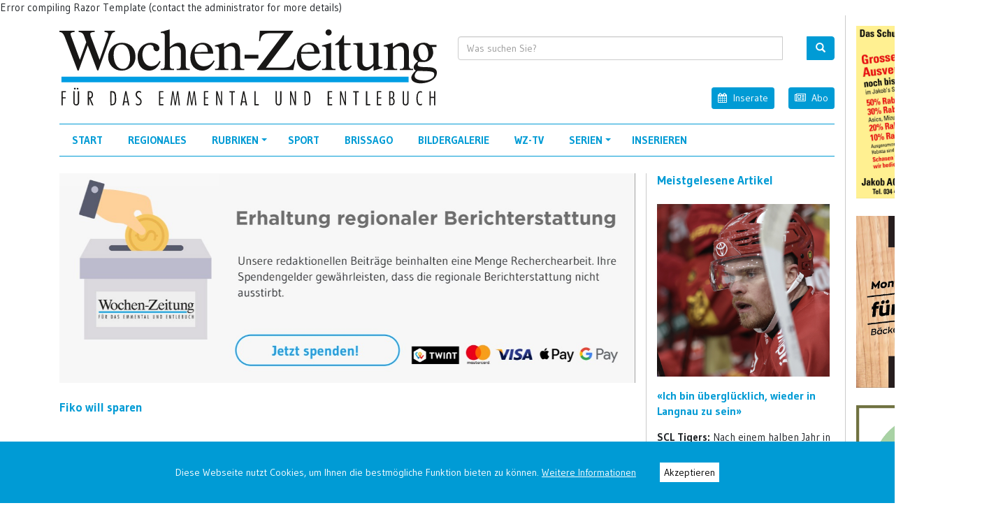

--- FILE ---
content_type: text/html; charset=utf-8
request_url: https://www.wochen-zeitung.ch/d/id/62841/t/Fiko-will-sparen
body_size: 13867
content:
<!DOCTYPE html>
<html  lang="de-CH">
<head id="Head"><meta content="text/html; charset=UTF-8" http-equiv="Content-Type" />
<link rel="apple-touch-icon" sizes="57x57" href="/portals/2/Favicons/apple-icon-57x57.png">
<link rel="apple-touch-icon" sizes="60x60" href="/portals/2/Favicons/apple-icon-60x60.png">
<link rel="apple-touch-icon" sizes="72x72" href="/portals/2/Favicons/apple-icon-72x72.png">
<link rel="apple-touch-icon" sizes="76x76" href="/portals/2/Favicons/apple-icon-76x76.png">
<link rel="apple-touch-icon" sizes="114x114" href="/portals/2/Favicons/apple-icon-114x114.png">
<link rel="apple-touch-icon" sizes="120x120" href="/portals/2/Favicons/apple-icon-120x120.png">
<link rel="apple-touch-icon" sizes="144x144" href="/portals/2/Favicons/apple-icon-144x144.png">
<link rel="apple-touch-icon" sizes="152x152" href="/portals/2/Favicons/apple-icon-152x152.png">
<link rel="apple-touch-icon" sizes="180x180" href="/portals/2/Favicons/apple-icon-180x180.png">
<link rel="icon" type="image/png" sizes="192x192"  href="/portals/2/Favicons/android-icon-192x192.png">
<link rel="icon" type="image/png" sizes="32x32" href="/portals/2/Favicons/Favicon-32x32.png">
<link rel="icon" type="image/png" sizes="96x96" href="/portals/2/Favicons/Favicon-96x96.png">
<link rel="icon" type="image/png" sizes="16x16" href="/portals/2/Favicons/Favicon-16x16.png">
<meta name="msapplication-TileColor" content="#ffffff">
<meta name="msapplication-TileImage" content="/portals/2/Favicons/ms-icon-144x144.png">
<meta name="theme-color" content="#ffffff"><meta http-equiv="X-UA-Compatible" content="IE=edge" /><title>
	Fiko will sparen 
</title><meta id="MetaDescription" name="DESCRIPTION" content="Die Wochen-Zeitung für das Emmental und Entlebuch berichtet in ihrer Onlineausgabe jede Woche aktuell über Politik, Wirtschaft, Kultur und Sport" /><meta id="MetaKeywords" name="KEYWORDS" content="Emmental, Entlebuch, Region, Zeitung, Bilder, Gemeinden, Politik, Wirtschaft, Kultur, Sport, Leserforum, Brissago, Kolumne, pda, Kanton, Bern, Luzern, Herrmann, Langnau, News, Aktuell, Gratisanzeiger" /><meta id="MetaRobots" name="ROBOTS" content="INDEX, FOLLOW" /><link href="/Resources/Shared/stylesheets/dnndefault/7.0.0/default.css?cdv=407" type="text/css" rel="stylesheet"/><link href="/DesktopModules/DnnSharp/SearchBoost/module.css?cdv=407" type="text/css" rel="stylesheet"/><link href="/Portals/2/Skins/WZ/skin.css?cdv=407" type="text/css" rel="stylesheet"/><link href="/Portals/2/portal.css?cdv=407" type="text/css" rel="stylesheet"/><link href="/Portals/2/Skins/WZ/assets/css/bootstrap.css?cdv=407" type="text/css" rel="stylesheet"/><link href="/Portals/2/Skins/WZ/assets/css/smartmenus.css?cdv=407" type="text/css" rel="stylesheet"/><link href="https://cdnjs.cloudflare.com/ajax/libs/animate.css/3.5.2/animate.min.css?cdv=407" type="text/css" rel="stylesheet"/><link href="/Portals/2/Skins/WZ/assets/css/dnncontra.css?cdv=407" type="text/css" rel="stylesheet"/><link href="/Portals/2/Skins/WZ/custom/custom.css?cdv=407" type="text/css" rel="stylesheet"/><link href="/Portals/2/Skins/WZ/custom/magnific-popup.css?cdv=407" type="text/css" rel="stylesheet"/><link href="/Portals/2/Skins/WZ/custom/swipebox.min.css?cdv=407" type="text/css" rel="stylesheet"/><link href="/Portals/2/Skins/WZ/assets/css/_base.css?cdv=407" type="text/css" rel="stylesheet"/><link href="/DesktopModules/DnnSharp/SearchBoost/templates/input/wz/styles.css?cdv=407" type="text/css" rel="stylesheet"/><link href="/DesktopModules/DnnSharp/Common/static/bootstrap337/css/bootstrap.min.css?cdv=407" type="text/css" rel="stylesheet"/><script type="text/javascript">var g_dnnsfState = {"commonUrl":"/DesktopModules/DnnSharp/Common","protocol":"https","locale":"de-CH","alias":"www.wochen-zeitung.ch","tabId":261,"commonVersion":"5.11.9","virtualDirectory":"","rootAlias":"www.wochen-zeitung.ch","dnnPageQuery":"?id=62841\u0026t=Fiko-will-sparen\u0026language=de-CH"};</script><script src="/Resources/libraries/jQuery/03_05_01/jquery.js?cdv=407" type="text/javascript"></script><script src="/Resources/libraries/jQuery-Migrate/03_02_00/jquery-migrate.js?cdv=407" type="text/javascript"></script><script src="/Resources/libraries/jQuery-UI/01_12_01/jquery-ui.js?cdv=407" type="text/javascript"></script><link rel='SHORTCUT ICON' href='/Portals/2/favicon.ico?ver=uOdkge5awTD03O_LSouclw%3d%3d' type='image/x-icon' /><meta property="og:title" content="Fiko will sparen " /><meta property="og:image" content="https://www.wochen-zeitung.ch/Portals/2/Skins/WZ/custom/logo-sm.png" /><meta property="og:url" content="https://www.wochen-zeitung.ch/d/id/62841/t/Fiko-will-sparen" /><meta name="twitter:card" content="summary_large_image" /><meta property="og:site_name" content="Wochen-Zeitung für das Emmental und Entlebuch" /><meta name="twitter:image:alt" /><meta property="og:type" content="article" />     
        
			    <script type="text/javascript">
			      var _gaq = _gaq || [];
			      _gaq.push(['_setAccount', 'G-0SEZGB5P2P']);
			      _gaq.push(['_gat._anonymizeIp']);			      
			      _gaq.push(['_trackPageview']);
			 
			      (function() {
				    var ga = document.createElement('script'); ga.type = 'text/javascript'; ga.async = true;
				    ga.src = ('https:' == document.location.protocol ? 'https://ssl' : 'http://www') + '.google-analytics.com/ga.js';
				    var s = document.getElementsByTagName('script')[0]; s.parentNode.insertBefore(ga, s);
			      })();
			    </script>
        
		  <meta name="viewport" content="width=device-width, initial-scale=1.0, maximum-scale=1.0, minimum-scale=1.0, user-scalable=no" /><script src="/DesktopModules/DnnSharp/InfoBox/static/infobox.js?cdv=407" type="text/javascript"></script></head>
<body id="Body">
    <!--MONITORING="547889541235586551245524"-->
    <form method="post" action="/d/id/62841/t/Fiko-will-sparen" id="Form" enctype="multipart/form-data">
<div class="aspNetHidden">
<input type="hidden" name="__EVENTTARGET" id="__EVENTTARGET" value="" />
<input type="hidden" name="__EVENTARGUMENT" id="__EVENTARGUMENT" value="" />
<input type="hidden" name="__VIEWSTATE" id="__VIEWSTATE" value="PeUfaoizcOVprjkHqf6yQvg19unvrKXiMup7Lq6ZJ5YdItn70IMPjE4NteeT9FGXWCjMcmCzFIQD2TlkRup9QGEb/KrFXbExPeYf/w==" />
</div>

<script type="text/javascript">
//<![CDATA[
var theForm = document.forms['Form'];
if (!theForm) {
    theForm = document.Form;
}
function __doPostBack(eventTarget, eventArgument) {
    if (!theForm.onsubmit || (theForm.onsubmit() != false)) {
        theForm.__EVENTTARGET.value = eventTarget;
        theForm.__EVENTARGUMENT.value = eventArgument;
        theForm.submit();
    }
}
//]]>
</script>


<script src="/WebResource.axd?d=pynGkmcFUV16oN3-wwIGUZOlOiR5ynJI0Jf6vdFt43aQouI0JnzUiRZbgiA1&amp;t=638901613900000000" type="text/javascript"></script>


<script type="text/javascript">
//<![CDATA[
$(function() { 
                         dnnsf.api.searchboost.initInputBox({"ClientId":"dnn_ctr1034_SearchInput_pnlInput","BehaviorId":3,"SuggestionsApi":"//www.wochen-zeitung.ch/DesktopModules/DnnSharp/SearchBoost/API/Autocomplete/FromPopularSearchTerms","UseAutocompleteWithSearchResults":false,"UseAutocompleteWithCategories":false,"PreventNormalSearchForAutocompleteWithSearchResults":false,"SuggestionCount":8,"FwdToSearchResultsPageApi":"//www.wochen-zeitung.ch/DesktopModules/DnnSharp/SearchBoost/API/Search/FwdToSearchResultsPage?language=de-CH","IsLiveSearch":false,"RenderResultsApi":"//www.wochen-zeitung.ch/DesktopModules/DnnSharp/SearchBoost/API/Search/RenderResults"});
                    });infoBox.init({ appUrl: '/DesktopModules/DnnSharp/InfoBox', commonUrl: '/DesktopModules/DnnSharp/Common', tabId: 261, queryString: 'TabId=261&id=62841&t=Fiko-will-sparen&language=de-CH' });var __cultureInfo = {"name":"de-CH","numberFormat":{"CurrencyDecimalDigits":2,"CurrencyDecimalSeparator":".","IsReadOnly":false,"CurrencyGroupSizes":[3],"NumberGroupSizes":[3],"PercentGroupSizes":[3],"CurrencyGroupSeparator":"\u0027","CurrencySymbol":"CHF","NaNSymbol":"NaN","CurrencyNegativePattern":2,"NumberNegativePattern":1,"PercentPositivePattern":1,"PercentNegativePattern":1,"NegativeInfinitySymbol":"-∞","NegativeSign":"-","NumberDecimalDigits":2,"NumberDecimalSeparator":".","NumberGroupSeparator":"\u0027","CurrencyPositivePattern":2,"PositiveInfinitySymbol":"∞","PositiveSign":"+","PercentDecimalDigits":2,"PercentDecimalSeparator":".","PercentGroupSeparator":"\u0027","PercentSymbol":"%","PerMilleSymbol":"‰","NativeDigits":["0","1","2","3","4","5","6","7","8","9"],"DigitSubstitution":1},"dateTimeFormat":{"AMDesignator":"vorm.","Calendar":{"MinSupportedDateTime":"\/Date(-62135596800000)\/","MaxSupportedDateTime":"\/Date(253402297199999)\/","AlgorithmType":1,"CalendarType":1,"Eras":[1],"TwoDigitYearMax":2029,"IsReadOnly":false},"DateSeparator":".","FirstDayOfWeek":1,"CalendarWeekRule":2,"FullDateTimePattern":"dddd, d. MMMM yyyy HH:mm:ss","LongDatePattern":"dddd, d. MMMM yyyy","LongTimePattern":"HH:mm:ss","MonthDayPattern":"d. MMMM","PMDesignator":"nachm.","RFC1123Pattern":"ddd, dd MMM yyyy HH\u0027:\u0027mm\u0027:\u0027ss \u0027GMT\u0027","ShortDatePattern":"dd.MM.yyyy","ShortTimePattern":"HH:mm","SortableDateTimePattern":"yyyy\u0027-\u0027MM\u0027-\u0027dd\u0027T\u0027HH\u0027:\u0027mm\u0027:\u0027ss","TimeSeparator":":","UniversalSortableDateTimePattern":"yyyy\u0027-\u0027MM\u0027-\u0027dd HH\u0027:\u0027mm\u0027:\u0027ss\u0027Z\u0027","YearMonthPattern":"MMMM yyyy","AbbreviatedDayNames":["So.","Mo.","Di.","Mi.","Do.","Fr.","Sa."],"ShortestDayNames":["So.","Mo.","Di.","Mi.","Do.","Fr.","Sa."],"DayNames":["Sonntag","Montag","Dienstag","Mittwoch","Donnerstag","Freitag","Samstag"],"AbbreviatedMonthNames":["Jan","Feb","Mär","Apr","Mai","Jun","Jul","Aug","Sep","Okt","Nov","Dez",""],"MonthNames":["Januar","Februar","März","April","Mai","Juni","Juli","August","September","Oktober","November","Dezember",""],"IsReadOnly":false,"NativeCalendarName":"Gregorianischer Kalender","AbbreviatedMonthGenitiveNames":["Jan.","Feb.","März","Apr.","Mai","Juni","Juli","Aug.","Sep.","Okt.","Nov.","Dez.",""],"MonthGenitiveNames":["Januar","Februar","März","April","Mai","Juni","Juli","August","September","Oktober","November","Dezember",""]},"eras":[1,"n. Chr.",null,0]};//]]>
</script>

<script src="/ScriptResource.axd?d=adh3E5cO-sui5hiWTUsTpNi8RIbyPTd6nT963l4o753awot_Nsh1wMRTIObTPrh5xUZzhdZjS7XHR_BAH6Djl8SEyTwA8Ego7rlAULBe-fcN2E89XVDXmacqMHn03X99P1Wm_A2&amp;t=5c0e0825" type="text/javascript"></script>
<script src="/ScriptResource.axd?d=dF93vne5OdimSgV9UZk9h5xEFyByBh25wm7e0U_hzDJSqsQ0AnR_YnE1Fy0ZHMbR7kA_FWDXqZDwGFl_HTsuOMQ7jOKaSP9jG4ZDRETyUbtqKbyrv5pZ1mCCfUQOiByMIvNcnX6NnAdP6znm0&amp;t=5c0e0825" type="text/javascript"></script>
<div class="aspNetHidden">

	<input type="hidden" name="__VIEWSTATEGENERATOR" id="__VIEWSTATEGENERATOR" value="CA0B0334" />
	<input type="hidden" name="__VIEWSTATEENCRYPTED" id="__VIEWSTATEENCRYPTED" value="" />
	<input type="hidden" name="__EVENTVALIDATION" id="__EVENTVALIDATION" value="+uCV/E/Ee0Hg92DjMnRdTCVbowt2NEdlaQNKpbvEd66OlxcbBUvNXX06DCH6oI2HgQvYoWn5gvo6CVjTcjOTTomGJG8yUVAvYvk1V8rjSlBr3dsS" />
</div><script src="/js/dnn.modalpopup.js?cdv=407" type="text/javascript"></script><script src="/Resources/Shared/Scripts/jquery/jquery.hoverIntent.min.js?cdv=407" type="text/javascript"></script><script src="/Portals/2/Skins/WZ/assets/js/CookieBubble.js?cdv=407" type="text/javascript"></script><script src="/js/dnncore.js?cdv=407" type="text/javascript"></script><script src="/DesktopModules/DnnSharp/SearchBoost/templates/input/wz/script.js?cdv=407" type="text/javascript"></script><script src="/DesktopModules/DnnSharp/Common/static/dnnsf/dnnsf.js?cdv=407" type="text/javascript"></script><script src="/DesktopModules/DnnSharp/Common/static/bootstrap341/js/bootstrap.min.js?cdv=407" type="text/javascript"></script><script src="/DesktopModules/DnnSharp/Common/static/js/typeahead.min.js?cdv=407" type="text/javascript"></script>
<script type="text/javascript">
//<![CDATA[
Sys.WebForms.PageRequestManager._initialize('ScriptManager', 'Form', [], [], [], 90, '');
//]]>
</script>

        
        
        
<link href="https://fonts.googleapis.com/css?family=Gudea:400,700" rel="stylesheet"> 
<link rel="stylesheet" href="https://maxcdn.bootstrapcdn.com/font-awesome/4.4.0/css/font-awesome.min.css" />


<!--CDF(Css|/Portals/2/Skins/WZ/assets/css/bootstrap.css?cdv=407|DnnPageHeaderProvider|100)-->
<!--CDF(Css|/Portals/2/Skins/WZ/assets/css/smartmenus.css?cdv=407|DnnPageHeaderProvider|100)-->
<!--CDF(Css|https://cdnjs.cloudflare.com/ajax/libs/animate.css/3.5.2/animate.min.css?cdv=407|DnnPageHeaderProvider|100)-->
<!--CDF(Css|/Portals/2/Skins/WZ/assets/css/dnncontra.css?cdv=407|DnnPageHeaderProvider|100)-->
<!--CDF(Css|/Portals/2/Skins/WZ/custom/custom.css?cdv=407|DnnPageHeaderProvider|100)-->
<!--CDF(Css|/Portals/2/Skins/WZ/custom/magnific-popup.css?cdv=407|DnnPageHeaderProvider|100)-->
<!--CDF(Css|/Portals/2/Skins/WZ/custom/swipebox.min.css?cdv=407|DnnPageHeaderProvider|100)-->

<style>
a.DPSchema:link, a.DPSchema:visited {font-size: 0.875rem; color: #FFFFFF; text-decoration: underline;}a.DPSchema:hover {font-size: 0.875rem; color: #FFFFFF; text-decoration: none;}a.DPSchema:active {font-size: 0.875rem; color: #FFFFFF; text-decoration: none;}</style>
<div class="cookieBubble" style="width: 100%; text-align: center; position: fixed; bottom: 0px; z-index: 1500; display: none;">
        <div class="cb-wrapper" style="background: #009BD5; padding: 30px 0; color: #FFFFFF; font-size: 0.875rem;">
            <div class="cb-row">
                <div class="cb-message">
                    <span>Diese Webseite nutzt Cookies, um Ihnen die bestmögliche Funktion bieten zu können. <a class="DPSchema" href="https://www.wochen-zeitung.ch/Datenschutz">Weitere Informationen</a> </span> 
                    <span style="display: inline; margin-left: 30px;"><button class="gotit-btn" style="font-size: 0.875rem; font-family: inherit; background: #FFFFFF; color: black; padding: 3px 6px; border: 0;" onclick="javascript:void(0)">Akzeptieren</button></span>
                </div>
            </div>
        </div></div>
<!--CDF(Javascript|/Portals/2/Skins/WZ/assets/js/CookieBubble.js?cdv=407|DnnBodyProvider|100)-->
<script>		
	$(document).ready(function(){	
		$('.cookieBubble').cookieBubble();
	});	
</script>
<script data-ad-client="ca-pub-2562621655639189" async src="https://pagead2.googlesyndication.com/pagead/js/adsbygoogle.js"></script>
<!--CDF(Css|/Portals/2/Skins/WZ/assets/css/_base.css?cdv=407|DnnPageHeaderProvider|100)-->

Error compiling Razor Template (contact the administrator for more details)







<header class="header">
	<div id="sponsors" class="d-none d-xl-block d-print-none">
		<div id="dnn_SponsorPane"><div class="DnnModule DnnModule-DNN_HTML DnnModule-823"><a name="823"></a><div id="dnn_ctr823_ContentPane" class="contentpane mb-4"><!-- Start_Module_823 --><div id="dnn_ctr823_ModuleContent" class="DNNModuleContent ModDNNHTMLC">
	<div id="dnn_ctr823_HtmlModule_lblContent" class="Normal">
		<p><a title="Jakob Markt" target="_blank" href="https://www.jakob-markt.ch/jakob-schuehparadies.html"><div class="text-center" style="position: relative; z-index: 1;" class="ImageBox"><img src="/portals/2/images/advertising/20260114133531716.jpg" /></div></a> <div style="padding-bottom: 25px;"></div><a title="Markthallte Bärau" target="_blank" href="https://www.markthalle-baerau.ch/de/"><div class="text-center" style="position: relative; z-index: 1;" class="ImageBox"><img src="/portals/2/images/advertising/2026011910341346.jpg" /></div></a> <div style="padding-bottom: 25px;"></div><a title="Emmentalshop.ch" target="_blank" href="https://herme.li/K577o"><div class="text-center" style="position: relative; z-index: 1;" class="ImageBox"><img src="/portals/2/images/advertising/202601218024626.jpg" /></div></a> <div style="padding-bottom: 25px;"></div><div class="BgAdv"><script async src="https://pagead2.googlesyndication.com/pagead/js/adsbygoogle.js"></script> <!-- Google tag (gtag.js) --> <script async src="https://www.googletagmanager.com/gtag/js?id=G-0SEZGB5P2P"></script> <script>   window.dataLayer = window.dataLayer || []; function gtag() { dataLayer.push(arguments); } gtag('js', new Date()); gtag('config', 'G-0SEZGB5P2P'); </script><ins class="adsbygoogle"
 style="display:block"
data-ad-format="auto"
data-ad-layout-key="auto"
 data-ad-client="ca-pub-2562621655639189"
 data-ad-slot="8806064001"
</ins><script>(adsbygoogle = window.adsbygoogle || []).push({});</script></div> <div style="padding-bottom: 25px;"></div><div class="BgAdv"><script async src="https://pagead2.googlesyndication.com/pagead/js/adsbygoogle.js"></script> <!-- Google tag (gtag.js) --> <script async src="https://www.googletagmanager.com/gtag/js?id=G-0SEZGB5P2P"></script> <script>   window.dataLayer = window.dataLayer || []; function gtag() { dataLayer.push(arguments); } gtag('js', new Date()); gtag('config', 'G-0SEZGB5P2P'); </script><ins class="adsbygoogle"
 style="display:block"
data-ad-format="auto"
data-ad-layout-key="auto"
 data-ad-client="ca-pub-2562621655639189"
 data-ad-slot="8806064001"
</ins><script>(adsbygoogle = window.adsbygoogle || []).push({});</script></div> <div style="padding-bottom: 25px;"></div><div class="BgAdv"><script async src="https://pagead2.googlesyndication.com/pagead/js/adsbygoogle.js"></script> <!-- Google tag (gtag.js) --> <script async src="https://www.googletagmanager.com/gtag/js?id=G-0SEZGB5P2P"></script> <script>   window.dataLayer = window.dataLayer || []; function gtag() { dataLayer.push(arguments); } gtag('js', new Date()); gtag('config', 'G-0SEZGB5P2P'); </script><ins class="adsbygoogle"
 style="display:block"
data-ad-format="auto"
data-ad-layout-key="auto"
 data-ad-client="ca-pub-2562621655639189"
 data-ad-slot="4937017477"
</ins><script>(adsbygoogle = window.adsbygoogle || []).push({});</script></div> <div style="padding-bottom: 25px;"></div> <div style="padding-bottom: 25px;"></div> <div style="padding-bottom: 25px;"></div></p>

	</div>






</div><!-- End_Module_823 --></div>
</div></div>
 	</div>
    <div class="container BgGreyR pb-4 text-left">
		<div class="row">
        	<div class="col-sm-6 col-md-6 col-lg-6 col-xl-6 col-12">
        		<div class="nav-brand">
        			<a href="https://www.wochen-zeitung.ch/" target="_top">
						<object type="image/svg+xml" data="/Portals/2/Skins/WZ/custom/logo.svg" style="pointer-events: none;">
  							<!-- fallback -->
							<img src="/Portals/2/Skins/WZ/custom/logo.png" border="0" />
						</object>
					</a>
        		</div>
        	</div>
        	<div class="d-none .d-md-block .d-xl-none col-lg-2 col-xl-2 col-12 text-right d-print-none"></div>
        	<div class="col-sm-6 col-md-6 col-lg-6 col-xl-6 col-12 text-right d-print-none">
        		<div class="search">
        			<div id="dnn_SearchPane"><div class="DnnModule DnnModule-avtSearchBoostInput DnnModule-1034"><a name="1034"></a>

<div class="row">
	<div class="col-12 text-left">
    	<div id="dnn_ctr1034_ContentPane" class="contentpane mb-4"><!-- Start_Module_1034 --><div id="dnn_ctr1034_ModuleContent" class="DNNModuleContent ModavtSearchBoostInputC">
	<div id="dnn_ctr1034_SearchInput_pnlInput" class="sb-module-instance"><div class="bstrap30">
    <div class="row sb-default">
        <div class="col-md-12">
                <div class="input-group dropdown sb-dropdown adv-search">
                    <input type="text" class="form-control search-box typeahead" aria-label="search input" title="search input" placeholder="Was suchen Sie?" value="" />
                    <div class="input-group-btn">
                        <div class="btn-group" role="group" aria-label="search group">
                            <button type="button" class="btn btn-primary search-btn" onclick="" aria-label="search button" name="search button"><span class="glyphicon glyphicon-search" aria-hidden="true"></span></button>
                        </div>
                    </div>
                    </div>
        </div>
    </div>
</div>

<script>
</script>





</div>
<div id="dnn_ctr1034_SearchInput_pnlError"></div>

<!-- For old templates: -->
<div>
<script>
    // some common functions
    function sbInp_clearPlaceholder(sbox) {
        sbox = $(sbox);
        if (sbox.hasClass('searchBoxEmpty')) {
            sbox.removeClass('searchBoxEmpty').val('').removeAttr('placeholder');
        }
    }
    function sbInp_syncPlaceholder(sbox) {
        sbox = $(sbox);
        sbox.removeClass('searchBoxEmpty');
        var emptyText = sbox.attr('data-empty');
        if ($.trim(sbox.val()).length == 0 || $.trim(sbox.val()) == emptyText) {
            sbox.addClass('searchBoxEmpty').val(emptyText).attr('placeholder', emptyText);
        }
    }
</script>
</div>

</div><!-- End_Module_1034 --></div>
	</div>
</div>
</div></div>
        		</div>
			<div class="row HeaderLinks">
		<div class="col-12 text-right">
			<a class="btn btn-info2 btn-sm" href="/Inserate"><i class="fa fa-action-form fa fa-calendar pull-left"></i>Inserate</a>
			<span class="px-2"></span>
			<a class="btn btn-info2 btn-sm" href="/Abonnement"><i class="fa fa-action-form fa fa-newspaper-o pull-left"></i>Abo</a>
		</div>
	</div>
        	</div>
        </div>
    	<div class="row d-print-none" style="position: relative;">
			<div class="col-md-12">
						<div class="BgBlueT BgBlueB">
							<div class="menu-bar mr-auto">
								<nav class="contra-nav" role="navigation">
				    					<input id="main-menu-state" type="checkbox" />
				    					<label class="main-menu-btn" for="main-menu-state"><span class="main-menu-btn-icon"></span> Toggle main menu visibility</label>
					   					

<!-- ./ helper -->



            <ul id="main-menu" class="sm sm-contra">
                    <li id="NAV-192"><a href="https://www.wochen-zeitung.ch/" class=" ">Start</a></li>                    
                    <li id="NAV-219"><a href="https://www.wochen-zeitung.ch/Regionales" class=" ">Regionales</a></li>                    
                    <li id="NAV-220">
                        <a href="#" class=" ">Rubriken</a>
                                <ul>
                    <li id="NAV-221"><a href="https://www.wochen-zeitung.ch/Rubriken/Kolumne" class=" ">Kolumne</a></li>
                    <li id="NAV-222"><a href="https://www.wochen-zeitung.ch/Rubriken/Auszeit" class=" ">Auszeit</a></li>
                    <li id="NAV-728"><a href="https://www.wochen-zeitung.ch/Rubriken/Blick-zur&#252;ck" class=" ">Blick zur&#252;ck</a></li>
                    <li id="NAV-223"><a href="https://www.wochen-zeitung.ch/Rubriken/Vo-fruecher" class=" ">Vo fr&#252;echer</a></li>
                    <li id="NAV-224"><a href="https://www.wochen-zeitung.ch/Rubriken/Oert-u-Naeme" class=" ">&#214;rt u N&#228;me</a></li>
                    <li id="NAV-793"><a href="https://www.wochen-zeitung.ch/Rubriken/Wuche-Tiger" class=" ">Wuche-Tiger</a></li>
                    <li id="NAV-226"><a href="https://www.wochen-zeitung.ch/Rubriken/U-20" class=" ">U 20</a></li>
                    <li id="NAV-227"><a href="https://www.wochen-zeitung.ch/Rubriken/Leserbriefe" class=" ">Leserbriefe</a></li>
                    <li id="NAV-529"><a href="https://www.wochen-zeitung.ch/Rubriken/Objekt-der-Woche" class=" ">Objekt der Woche</a></li>
                    <li id="NAV-233"><a href="https://www.wochen-zeitung.ch/Rubriken/Emmental-im-Bild" class=" ">Emmental im Bild</a></li>
        </ul>

                    </li>                 
                    <li id="NAV-228"><a href="https://www.wochen-zeitung.ch/Sport" class=" ">Sport</a></li>                    
                    <li id="NAV-229"><a href="https://www.wochen-zeitung.ch/Brissago" class=" ">Brissago</a></li>                    
                    <li id="NAV-230"><a href="https://www.wochen-zeitung.ch/Bildergalerie" class=" ">Bildergalerie</a></li>                    
                    <li id="NAV-231"><a href="https://www.wochen-zeitung.ch/WZ-TV" class=" ">WZ-TV</a></li>                    
                    <li id="NAV-232">
                        <a href="#" class=" ">Serien</a>
                                <ul>
                    <li id="NAV-791"><a href="https://www.wochen-zeitung.ch/Serien/Acheluege" class=" ">Acheluege</a></li>
                    <li id="NAV-781"><a href="https://www.wochen-zeitung.ch/Serien/Bald-ist-Jodlerfest" class=" ">Bald ist Jodlerfest</a></li>
                    <li id="NAV-234"><a href="https://www.wochen-zeitung.ch/Serien/Engagiert-fuer-die-WZ" class=" ">Engagiert f&#252;r die WZ</a></li>
                    <li id="NAV-661"><a href="https://www.wochen-zeitung.ch/Serien/Hopfen" class=" ">Hopfen</a></li>
                    <li id="NAV-373"><a href="https://www.wochen-zeitung.ch/Serien/Jubilaeum-75-Jahre-SCL-Tigers" class=" ">Jubil&#228;um 75 Jahre SCL Tigers</a></li>
                    <li id="NAV-236"><a href="https://www.wochen-zeitung.ch/Serien/Klingt-gut" class=" ">Klingt gut</a></li>
                    <li id="NAV-792"><a href="https://www.wochen-zeitung.ch/Serien/Neuer-Tigers-Campus" class=" ">Neuer &quot;Tigers&quot; Campus</a></li>
                    <li id="NAV-695"><a href="https://www.wochen-zeitung.ch/Serien/Verdingt-Versorgt" class=" ">Verdingt - Versorgt</a></li>
                    <li id="NAV-794"><a href="https://www.wochen-zeitung.ch/Serien/Wandern" class=" ">Wandern</a></li>
                    <li id="NAV-671"><a href="https://www.wochen-zeitung.ch/Serien/Wieder-entdeckt" class=" ">Wieder entdeckt</a></li>
                    <li id="NAV-235"><a href="https://www.wochen-zeitung.ch/Serien/Wiederverwerten" class=" ">Wiederverwerten</a></li>
                    <li id="NAV-359"><a href="https://www.wochen-zeitung.ch/Serien/Eingeschraenkt-leben" class=" ">&#171;Eingeschr&#228;nkt leben&#187;</a></li>
                    <li id="NAV-379"><a href="https://www.wochen-zeitung.ch/Serien/20-Jahre-Unesco-Biosph&#228;re-Entlebuch" class=" ">20 Jahre Unesco Biosph&#228;re Entlebuch</a></li>
        </ul>

                    </li>                 
                    <li id="NAV-262"><a href="https://www.wochen-zeitung.ch/Inserate" class=" ">Inserieren</a></li>                    
<!-- ./ for loop -->
        </ul>
<!-- ./ node count -->



								</nav>
							</div>
				    	</div>
	    	</div>
		</div>
	</div>
</header>

<div id="content-areas">
	<div class="container">
       	<div class="row">
       		<div class="col-md-12 col-12 BgGreyR d-print-none">
       			<div id="dnn_ContentPane1" class="DNNEmptyPane"></div>
       		</div>
       		<div class="col-md-12 col-lg-8 col-xl-9 col-12 BgGreyR d-print-block-12">
       			<div id="dnn_ContentPane2"><div class="DnnModule DnnModule-DNN_HTML DnnModule-932"><a name="932"></a>

<div class="row">
	<div class="col-12 text-left">
    	<div id="dnn_ctr932_ContentPane" class="contentpane mb-4"><!-- Start_Module_932 --><div id="dnn_ctr932_ModuleContent" class="DNNModuleContent ModDNNHTMLC">
	<div id="dnn_ctr932_HtmlModule_lblContent" class="Normal">
		<p></p>

<p><a title="Jetzt spenden" target="_blank" href="https://www.herrmann-druck.ch/spenden"><div class="text-center" style="position: relative; z-index: 1;" class="ImageBox"><img src="/portals/2/images/advertising/20230828162152690.jpg" /></div></a><div style="padding-bottom: 25px;"></div></p>

<div class="row"><div class="col-sm-11 col-12">
<div class="pb-4"><h1>Fiko will sparen </h1></div><div style="font-size: 90%" class="pb-4"></div><div class="pb-4 ReCode"><strong>Kanton Bern: </strong><p style="margin-bottom: 0; color: rgba(0, 0, 0, 1)">Die Finanzkommission (Fiko) beantragt dem Grossen Rat Budgeteinsparungen in der Höhe von 160 Millionen Franken. Die budgetierte Gewinnausschüttung der Schweizerischen Nationalbank (SNB) solle so weit reduziert werden, dass ein ausgeglichenes Budget resultiere. Ein vollständiger Verzicht auf die SNB-Gelder würde ein hohes Defizit bedeuten, das nicht mehr korrigiert werden könne. Weiter unterstützt die Fiko den Antrag des Regierungsrates, zwei Prozent der Lohnsumme für Gehaltsmassnahmen zur Verfügung zu stellen.</p></div><div class="py-4">24.11.2022 :: pd</div></div></div>

<p><div class="row d-print-none">
<div class="col-12 pt-4">
<div id="Socials">
<div class="Button">
<a target="_blank" href="http://www.facebook.com/share.php?u=https://www.wochen-zeitung.ch/d/id/62841/t/Fiko-will-sparen">
<div class="FB">
<div>Teilen</div>
</div>
</a>
</div>
<div class="Button">
<a target="_blank" href="http://twitter.com/share?url=https://www.wochen-zeitung.ch/d/id/62841/t/Fiko-will-sparen">
<div class="TW">
<div>Teilen</div>
</div>
</a>
</div>
<div class="Button">
<a target="_blank" href="whatsapp://send?text=https://www.wochen-zeitung.ch/d/id/62841/t/Fiko-will-sparen" data-action="share/whatsapp/share">
<div class="WU">
<div>Teilen</div>
</div>
</a>
</div>
<div class="Button">
<a target="_blank" href="http://www.linkedin.com/shareArticle?mini=true&url=https://www.wochen-zeitung.ch/d/id/62841/t/Fiko-will-sparen&source=http://www.wochen-zeitung.ch">
<div class="LE">
<div>Teilen</div>
</div>
</a>
</div>
<div class="Button">
<a target="_blank" href="http://www.xing.com/social_plugins/share?url=https://www.wochen-zeitung.ch/d/id/62841/t/Fiko-will-sparen">
<div class="XI">
<div>Teilen</div>
</div>
</a>
</div>
<div class="Button">
<a target="_blank" href="mailto:?subject=Beitrag in der Wochen-Zeitung&body=Dieser Beitrag könnte Sie interessieren:<br><br>https://www.wochen-zeitung.ch/d/id/62841/t/Fiko-will-sparen">
<div class="EM">
<div>E-Mail</div>
</div>
</a>
</div>
<div class="Button">
<a href="javascript:window.print()">
<div class="PR">
<div>Drucken</div>
</div>
</a>
</div>
<div style="clear: both;"></div>
</div></div></div></p>

<p><div class="row">
<div class="col-lg-6 col-12 d-xl-none"><div style="padding-bottom: 25px;"></div> <a title="Markthallte Bärau" target="_blank" href="https://www.markthalle-baerau.ch/de/"><div class="text-center" style="position: relative; z-index: 1;" class="ImageBox"><img src="/portals/2/images/advertising/2026011910341346.jpg" /></div></a> <div style="padding-bottom: 25px;"></div></div></p>

<p><div class="col-lg-6 col-12 d-xl-none"><div style="padding-bottom: 25px;"></div> <a title="Jakob Markt" target="_blank" href="https://www.jakob-markt.ch/jakob-schuehparadies.html"><div class="text-center" style="position: relative; z-index: 1;" class="ImageBox"><img src="/portals/2/images/advertising/20260114133531716.jpg" /></div></a> <div style="padding-bottom: 25px;"></div></div>
</div></p>

	</div>






</div><!-- End_Module_932 --></div>
	</div>
</div>
</div></div>
       		</div>
       		<div class="col-md-12 col-lg-4 col-xl-3 col-12 BgGreyR d-print-none">
       			<div id="dnn_ContentPane3"><div class="DnnModule DnnModule-DNN_HTML DnnModule-858"><a name="858"></a>

<div class="row">
	<div class="col-12 text-left mb-4">
		<div><h2><span id="dnn_ctr858_dnnTITLE_titleLabel" class="Head">Meistgelesene Artikel</span>


</h2></div>
	</div>
	<div class="col-12 text-left">
    	<div id="dnn_ctr858_ContentPane" class="contentpane mb-4"><!-- Start_Module_858 --><div id="dnn_ctr858_ModuleContent" class="DNNModuleContent ModDNNHTMLC">
	<div id="dnn_ctr858_HtmlModule_lblContent" class="Normal">
		<div class="row"><div class="col-12 pb-4">
<div class="pb-4"><a class="PubLink" target="_self" href="/d/id/71654/t/Ich-bin-uebergluecklich-wieder-in-Langnau-zu-sein"><div><div style="position: relative; z-index: 1;" class="ImageBox">
<div class="imgLiquidFill imgLiquid" style="width: 247px; height: 247px;">
<img  alt="«Ich bin überglücklich,  wieder in Langnau zu sein»" src="/portals/2/images/publications/th20260114131821793.jpg" />
</div>
</div></div><div class="py-3"><h3>«Ich bin überglücklich,  wieder in Langnau zu sein»</h3></div><div><strong>SCL Tigers: </strong>Nach einem halben Jahr in Schweden gab Sean Malone am Samstag sein Comeback für die SCL Tigers. Der Amerikaner ist überg...</div></a></div><div class="BgGreyB mb-4"></div>
<div class="pb-4"><a class="PubLink" target="_self" href="/d/id/71635/t/Der-Start-mit-dem-Magic-Pass-gelingt-der-Zauber-soll-aber-nicht-verfliegen"><div><div style="position: relative; z-index: 1;" class="ImageBox">
<div class="imgLiquidFill imgLiquid" style="width: 247px; height: 247px;">
<img  alt="Der Start mit dem Magic Pass gelingt, der Zauber soll aber nicht verfliegen" src="/portals/2/images/publications/th20260114123757886.jpg" />
</div>
</div></div><div class="py-3"><h3>Der Start mit dem Magic Pass gelingt, der Zauber soll aber nicht verfliegen</h3></div><div><strong>Sörenberg: </strong>Der Magic Pass beschert den Bergbahnen deutlich mehr Gäste - auch solche von weiter entfernten Regionen wie der Westschw...</div></a></div><div class="BgGreyB mb-4"></div>
<div class="pb-4"><a class="PubLink" target="_self" href="/d/id/71639/t/Das-Debuet-in-der-hoechsten-Liga"><div><div style="position: relative; z-index: 1;" class="ImageBox">
<div class="imgLiquidFill imgLiquid" style="width: 247px; height: 247px;">
<img  alt="Das Debüt in der höchsten Liga" src="/portals/2/images/publications/th20260114124639873.jpg" />
</div>
</div></div><div class="py-3"><h3>Das Debüt in der höchsten Liga</h3></div><div><strong>Eishockey: </strong></div></a></div><div class="BgGreyB mb-4"></div>
</div></div>

	</div>






</div><!-- End_Module_858 --></div>
	</div>
</div></div></div>
       		</div>
       		<div class="col-md-12 col-12 BgGreyR d-print-none">
       			<div id="dnn_ContentPane4" class="DNNEmptyPane"></div>
       		</div>
		</div>
        <div class="row">
        	<div class="col-md-12 col-12 BgGreyR d-print-none">
        		<div id="dnn_ContentPane" class="DNNEmptyPane"></div>
        	</div>
		</div>
	</div>
</div>

<footer id="footer BgGreyR d-print-none">
    <div class="container">
		<div class="copyright-section BgBlueT d-print-none">
		    <div class="row flex-items-xs-bottom">
		        <div class="col-sm-6 col-md-6 col-lg-3 col-sm text-xs-center text-sm-left">
		            <ul class="list-inline">
		                <li class="list-inline-item">Wochen-Zeitung<br/>Brennerstrasse 7<br/>3550 Langnau i. E.</li>
		            </ul>
		        </div>
		        <div class="col-sm-6 col-md-6 col-lg-3 col-sm text-xs-center text-sm-left">
		            <ul class="list-inline">
						<li class="list-inline-item">Tel. 034 409 40 01<br/><a href="mailto:info@wochen-zeitung.ch">info@wochen-zeitung.ch</a></li>
		            </ul>
		        </div>
		        <div class="col-sm-6 col-md-6 col-lg-3 col-sm text-xs-center text-sm-left">
		            <ul class="list-inline">
		                <li class="list-inline-item">Redaktion: 034 409 40 05</li>
		            </ul>
		        </div>
		        <div class="col-sm-6 col-md-6 col-lg-3 col-sm text-xs-center text-sm-left">
		            <ul class="list-inline">
		                <li class="list-inline-item">Öffnungszeiten:<br/>Montag - Freitag<br/>07:30 - 12:00 Uhr<br/>13:30 - 17:00 Uhr</li>
		            </ul>
		        </div>
		    </div>
		</div>
		<div class="copyright-section2 d-print-none">
		    <div class="row flex-items-xs-bottom">
		        <div class="col-sd-6 col-md-6 col-lg-3 col-12 text-xs-center text-sm-left">
		            <ul class="list-inline">
		                <li class="list-inline-item"><span id="dnn_dnnCopyright_lblCopyright" class="SkinObject">&copy; 2026 Herrmann AG</span>
</li>
						<li class="list-inline-item Login"><a id="dnn_LOGIN1_loginLink" title="anmelden" class="SkinObject" rel="nofollow" onclick="return dnnModal.show(&#39;https://www.wochen-zeitung.ch/Login?returnurl=/d/id/62841/t/Fiko-will-sparen&amp;popUp=true&#39;,/*showReturn*/true,300,650,true,&#39;&#39;)" href="https://www.wochen-zeitung.ch/Login?returnurl=%2fd%2fid%2f62841%2ft%2fFiko-will-sparen">anmelden</a>
</li>
		            </ul>
		        </div>
		        <div class="col-sd-6 col-md-6 col-lg-3 col-12 text-xs-center text-sm-right">
		            <ul class="list-inline">
						<li class="list-inline-item"><a href="https://www.facebook.com/1.wochenzeitung/" target="_blank"><i class="socials fa fa-facebook-square fa-2x" aria-hidden="true"></i></a></li>
						<li class="list-inline-item"><a href="https://www.youtube.com/channel/UCfPNqhxSnUNJbkI-NZqAigg" target="_blank"><i class="socials fa fa-youtube-square fa-2x" aria-hidden="true"></i></a></li>
						<li class="list-inline-item"><a href="https://instagram.com/wochen.zeitung?igshid=skr8z78v75vg" target="_blank"><i class="socials fa fa-instagram fa-2x" aria-hidden="true"></i></a></li>
		            </ul>
		        </div>
		        <div class="col-sm-12 col-md-12 col-lg-6 col-12 text-xs-center text-md-center text-xl-right text-sm-right">
		            <ul class="list-inline">
		                <li class="list-inline-item"><a href="/Ueber-uns">Über uns</a></li>
		                <li class="list-inline-item">|</li>
		                <li class="list-inline-item"><a target="_blank" href="/portals/2/AGB.pdf">AGB</a></li>
		                <li class="list-inline-item">|</li>
		                <li class="list-inline-item"><a href="/Datenschutz">Datenschutz</a></li>
		                <li class="list-inline-item">|</li>
		                <li class="list-inline-item"><a href="/Impressum">Impressum</a></li>
		            </ul>
		        </div>
		    </div>
		</div>
    </div>    
</footer>

<a href="#" class="back-to-top"><i class="fa fa-angle-up"></i></a>   

<script>
    // SmartMenus init
    $(function () {
        $('#main-menu').smartmenus({
            subMenusSubOffsetX: 1,
            subMenusSubOffsetY: -8
        });
    });

    // SmartMenus mobile menu toggle button
    $(function () {
        var $mainMenuState = $('#main-menu-state');
        if ($mainMenuState.length) {
            // animate mobile menu
            $mainMenuState.change(function (e) {
                var $menu = $('#main-menu');
                if (this.checked) {
                    $menu.hide().slideDown(250, function () { $menu.css('display', ''); });
                } else {
                    $menu.show().slideUp(250, function () { $menu.css('display', ''); });
                }
            });
            // hide mobile menu beforeunload
            $(window).bind('beforeunload unload', function () {
                if ($mainMenuState[0].checked) {
                    $mainMenuState[0].click();
                }
            });
        }
    });
</script>
<!--CDF(Javascript|https://cdnjs.cloudflare.com/ajax/libs/tether/1.4.0/js/tether.min.js?cdv=407|DnnFormBottomProvider|100)-->
<!--CDF(Javascript|/Portals/2/Skins/WZ/assets/js/bootstrap.js?cdv=407|DnnFormBottomProvider|100)-->
<!--CDF(Javascript|/Portals/2/Skins/WZ/assets/js/jquery.smartmenus.js?cdv=407|DnnFormBottomProvider|100)-->
<!--CDF(Javascript|/Portals/2/Skins/WZ/assets/js/utils.js?cdv=407|DnnFormBottomProvider|100)-->
<!--CDF(Javascript|/Portals/2/Skins/WZ/assets/js/dnncontra.js?cdv=407|DnnFormBottomProvider|100)-->
<!--CDF(Javascript|/Portals/2/Skins/WZ/custom/jquery.magnific-popup.js?cdv=407|DnnFormBottomProvider|100)-->
<!--CDF(Javascript|/Portals/2/Skins/WZ/custom/imgLiquid-min.js?cdv=407|DnnFormBottomProvider|100)-->
<!--CDF(Javascript|/Portals/2/Skins/WZ/custom/swipebox.min.js?cdv=407|DnnFormBottomProvider|100)-->

<script>
$(document).ready(function() {
	$('.popup-gallery').each(function() { 
  	  $(this).magnificPopup({
    	    delegate: 'a', // the selector for gallery item
        	type: 'image',
		tLoading: 'Lade Bild #%curr%...',
		mainClass: 'mfp-img-mobile',
 	       	gallery: {
 	        	enabled:true,
 				navigateByImgClick: true,
				preload: [0,1] // Will preload 0 - before current, and 1 after the current image
		},
		image: {
			tError: 'Das Bild #%curr% konnte nicht geladen werden.',
			titleSrc: function(item) {
				return item.el.attr('title');
			}
		}
 	   });
	});
	$('.popup-gallery-all').magnificPopup({
		delegate: 'a',
		type: 'image',
		tLoading: 'Lade Bild #%curr%...',
		mainClass: 'mfp-img-mobile',
		gallery: {
			enabled: true,
			navigateByImgClick: true,
			preload: [0,1] // Will preload 0 - before current, and 1 after the current image
		},
		image: {
			tError: 'Das Bild #%curr% konnte nicht geladen werden.',
			titleSrc: function(item) {
				return item.el.attr('title');
			}
		}
	});
	$('.video').magnificPopup({
	  type: 'iframe',
	  iframe: {
	    patterns: {
	      youtube: {
	        index: 'youtube.com/',
	        id: 'v=',
	        src: 'https://www.youtube.com/embed/%id%?autoplay=1&showinfo=1&rel=0'
	      }
	    }
	  }
	});
	$('.open-popup-link').magnificPopup({
	  type:'inline',
	  midClick: true
	});	
});
$(function () {
  $('[data-toggle="popover"]').popover()
});
  $('#Slider').carousel({interval: false})
</script>
<script>
	$( document ).ready(function() {

			/* Basic Gallery */
			$(".swipebox").swipebox({
				useCSS : true, // false will force the use of jQuery for animations
				hideBarsDelay : 0 // 0 to always show caption and action bar
			});
			
			
			/* Video */
			$( '.swipebox-video' ).swipebox();

			/* Dynamic Gallery */
			$( '#gallery' ).on( 'click', function( e ) {
				e.preventDefault();
				$.swipebox( [
					{ href : 'demo/images/big-1.jpg', title : 'My Caption' },
					{ href : 'demo/images/big-2.jpg', title : 'My Second Caption' }
				] );
			} );

			/* Smooth scroll */
			$( '.scroll' ).on( 'click', function () {
				$( 'html, body' ).animate( { scrollTop: $( $( this ).attr('href') ).offset().top - 15 }, 750 ); // Go
				return false;
			});
      } );
</script>
<script>
$(function() {
    $(".imgLiquidFill").imgLiquid({
        fill: true,
        horizontalAlign: "center",
        verticalAlign: "center"
    });
    $(".imgLiquidNoFill").imgLiquid({
        fill: false,
        horizontalAlign: "center",
        verticalAlign: "50%"
    });
});
</script>
        <input name="ScrollTop" type="hidden" id="ScrollTop" />
        <input name="__dnnVariable" type="hidden" id="__dnnVariable" autocomplete="off" />
        <script src="https://cdnjs.cloudflare.com/ajax/libs/tether/1.4.0/js/tether.min.js?cdv=407" type="text/javascript"></script><script src="/Portals/2/Skins/WZ/assets/js/bootstrap.js?cdv=407" type="text/javascript"></script><script src="/Portals/2/Skins/WZ/assets/js/jquery.smartmenus.js?cdv=407" type="text/javascript"></script><script src="/Portals/2/Skins/WZ/assets/js/utils.js?cdv=407" type="text/javascript"></script><script src="/Portals/2/Skins/WZ/assets/js/dnncontra.js?cdv=407" type="text/javascript"></script><script src="/Portals/2/Skins/WZ/custom/jquery.magnific-popup.js?cdv=407" type="text/javascript"></script><script src="/Portals/2/Skins/WZ/custom/imgLiquid-min.js?cdv=407" type="text/javascript"></script><script src="/Portals/2/Skins/WZ/custom/swipebox.min.js?cdv=407" type="text/javascript"></script><script src="/DesktopModules/DnnSharp/SearchBoost/static/sb-client.js?cdv=407" type="text/javascript"></script>
    </form>
    <!--CDF(Javascript|/js/dnncore.js?cdv=407|DnnBodyProvider|100)--><!--CDF(Javascript|/js/dnn.modalpopup.js?cdv=407|DnnBodyProvider|50)--><!--CDF(Css|/Resources/Shared/stylesheets/dnndefault/7.0.0/default.css?cdv=407|DnnPageHeaderProvider|5)--><!--CDF(Css|/Portals/2/Skins/WZ/skin.css?cdv=407|DnnPageHeaderProvider|15)--><!--CDF(Css|/Portals/2/Skins/WZ/skin.css?cdv=407|DnnPageHeaderProvider|20)--><!--CDF(Css|/DesktopModules/DnnSharp/SearchBoost/module.css?cdv=407|DnnPageHeaderProvider|10)--><!--CDF(Css|/Portals/2/portal.css?cdv=407|DnnPageHeaderProvider|35)--><!--CDF(Css|/DesktopModules/DnnSharp/SearchBoost/templates/input/wz/styles.css?cdv=407|DnnPageHeaderProvider|100)--><!--CDF(Javascript|/DesktopModules/DnnSharp/SearchBoost/templates/input/wz/script.js?cdv=407|DnnBodyProvider|100)--><!--CDF(Javascript|/DesktopModules/DnnSharp/InfoBox/static/infobox.js?cdv=407|PageHeaderProvider|200)--><!--CDF(Javascript|/DesktopModules/DnnSharp/Common/static/dnnsf/dnnsf.js?cdv=407|DnnBodyProvider|120)--><!--CDF(Javascript|/DesktopModules/DnnSharp/Common/static/bootstrap341/js/bootstrap.min.js?cdv=407|DnnBodyProvider|201)--><!--CDF(Javascript|/DesktopModules/DnnSharp/Common/static/js/typeahead.min.js?cdv=407|DnnBodyProvider|202)--><!--CDF(Javascript|/DesktopModules/DnnSharp/SearchBoost/static/sb-client.js?cdv=407|DnnFormBottomProvider|203)--><!--CDF(Css|/DesktopModules/DnnSharp/Common/static/bootstrap337/css/bootstrap.min.css?cdv=407|DnnPageHeaderProvider|200)--><!--CDF(Javascript|/Resources/Shared/Scripts/jquery/jquery.hoverIntent.min.js?cdv=407|DnnBodyProvider|55)--><!--CDF(Javascript|/Resources/libraries/jQuery/03_05_01/jquery.js?cdv=407|DnnPageHeaderProvider|5)--><!--CDF(Javascript|/Resources/libraries/jQuery-Migrate/03_02_00/jquery-migrate.js?cdv=407|DnnPageHeaderProvider|6)--><!--CDF(Javascript|/Resources/libraries/jQuery-UI/01_12_01/jquery-ui.js?cdv=407|DnnPageHeaderProvider|10)-->
    
</body>
</html>


--- FILE ---
content_type: text/html; charset=utf-8
request_url: https://www.google.com/recaptcha/api2/aframe
body_size: 267
content:
<!DOCTYPE HTML><html><head><meta http-equiv="content-type" content="text/html; charset=UTF-8"></head><body><script nonce="y0QLKiI2RvmLBNmtFqKrXg">/** Anti-fraud and anti-abuse applications only. See google.com/recaptcha */ try{var clients={'sodar':'https://pagead2.googlesyndication.com/pagead/sodar?'};window.addEventListener("message",function(a){try{if(a.source===window.parent){var b=JSON.parse(a.data);var c=clients[b['id']];if(c){var d=document.createElement('img');d.src=c+b['params']+'&rc='+(localStorage.getItem("rc::a")?sessionStorage.getItem("rc::b"):"");window.document.body.appendChild(d);sessionStorage.setItem("rc::e",parseInt(sessionStorage.getItem("rc::e")||0)+1);localStorage.setItem("rc::h",'1769031198146');}}}catch(b){}});window.parent.postMessage("_grecaptcha_ready", "*");}catch(b){}</script></body></html>

--- FILE ---
content_type: text/css
request_url: https://www.wochen-zeitung.ch/Portals/2/Skins/WZ/skin.css?cdv=407
body_size: 788
content:


.dnnActions             { display: inline-block; }
.dnnActions li          { margin-right: 5px; list-style: none; float: left; }
.dnnCheckbox .mark      { background: none;}
.form-group .dnnLabel   { text-align: left; width: auto; }
.dnnLabel + span        { white-space: normal; }

#ControlBar, #ControlBar:before, #ControlBar:after, #ControlBar *:before, #ControlBar *:after,
#ControlBar li, #ControlBar li:before, #ControlBar li:after,
#ControlBar a, #ControlBar a:before, #ControlBar a:after,
.dnn_mact, .dnn_mact:before, .dnn_mact:after, .dnn_mact *:before, .dnn_mact *:after,
.dnn_mact li, .dnn_mact li:before, .dnn_mact li:after {
    -webkit-box-sizing: content-box !important; /* Safari/Chrome, other WebKit */
    -moz-box-sizing: content-box !important; /* Firefox, other Gecko */
    box-sizing: content-box !important; /* Opera/IE 8+ */
}


.row.show-grid > [class^="col-"] {
    padding-top: .75rem;
    padding-bottom: .75rem;
    background-color: rgba(86, 61, 124, 0.15);
    border: 1px solid rgba(86, 61, 124, 0.2);
}

.DNNEmptyPane {
    width: 0;
    margin: 0;
}
.paneOutline {
    margin: 5px 0;
    border: 1px solid #ccc;
    text-align: center;
    color: #666;   
}


.paneOutline:hover {
    background:rgba(0, 0, 0, 0.1);
    border-color: rgba(255, 255, 255, 0.1);
    -webkit-transition: all 0.5s ease-in-out;
    -moz-transition: all 0.5s ease-in-out;
    -o-transition: all 0.5s ease-in-out;
    transition: all 0.5s ease-in-out;
}
.dnnDropEmptyPanes {
    outline: 1px dashed rgba(255, 255, 255, 0.1) !important;
    min-width: 110px !important;
    height:20px;
    -webkit-transition: all 0.5s ease-in-out;
    -moz-transition: all 0.5s ease-in-out;
    -o-transition: all 0.5s ease-in-out;
    transition: all 0.5s ease-in-out;
}

.dnnSortable {
    min-height: 10px !important; 
}

.dnnDragHint {
    outline: none !important;
    height: 22px !important;
    cursor: move;
/*    background: rgba(0, 0, 0, 0.3);
    border-bottom: solid 1px #ccc;
    border-top-left-radius :11px;
    border-bottom-left-radius :11px;*/
}
.dnnDropTarget > p {
    color:#4577a2;
    font-size: 15px;
    text-align: center;
    margin-top:0;
    line-height:20px;
    
}



--- FILE ---
content_type: application/javascript
request_url: https://www.wochen-zeitung.ch/Portals/2/Skins/WZ/assets/js/CookieBubble.js?cdv=407
body_size: 1200
content:
/****************************************
 * cookieBubble.js: Version 1.0
 * author: João Pereira
 * website: http://www.joaopereira.pt
 * email: joaopereirawd@gmail.com
 * Licensed MIT 
*****************************************/
(function ($) {

	$.fn.cookieBubble = function (options) {

			var thiis = $(this);

			//Defaults
			var settings = $.extend({	
				icon:false,
				iconColor:false,
				buttonColor:false,
				buttonTextColor:false,
				buttonRadius:false,
				//Cookie cnf
				cookieMaxAge:30
			}, options);


			//icons available  
			var cookie_svg = {
				icon_1:'<div></div>'
			}

			//Cooking things function
			var cookieApp = {
				init:function() {
					var cb_icon = settings.icon;
				
						if (cb_icon) {
							cookieApp.addIcon(settings.icon);
						} else {
							var icon_container = thiis.find('.cb-image');
							    icon_container.remove();
						}
				
						cookieApp.checkCookie(); 

				}, 
				addIcon:function(icon) {
		
					var img_target = thiis.find('.cb-row2');  //this is the target where SVG image will be inserted

			       	var cookie_img = settings.icon;

				       	switch (cookie_img) {
				       	   	case 'cookie_icon_1': img_target.prepend(cookie_svg.icon_1); break;	
				       	   	default: img_target.prepend(cookie_svg.icon_1);
				                
				       	}
		          				
				},

				setCookie:function(cname,cvalue,exdays) {
				    var d = new Date();
				    d.setTime(d.getTime() + (exdays*24*60*60*1000));
				    var expires = "expires=" + d.toGMTString();
				    document.cookie = cname + "=" + cvalue + ";" + expires + ";path=/";
				},
				getCookie: function(cname) {
				    var name = cname + "=";
				    var decodedCookie = decodeURIComponent(document.cookie);
				    var ca = decodedCookie.split(';');
				    for(var i = 0; i < ca.length; i++) {
				        var c = ca[i];
				        while (c.charAt(0) == ' ') {
				            c = c.substring(1);
				        }
				        if (c.indexOf(name) == 0) {
				            return c.substring(name.length, c.length);
				        }
				    }
				    return "";
				},
				checkCookie: function() {
				    var get_cookie = cookieApp.getCookie('cookieBubble');

				    if (get_cookie != "" && get_cookie != null) {
				    	
				        thiis.hide(); //Hide cookieBuble
				    } else {
				        thiis.show(); //Show cookieBuble
						var button = thiis.find('.gotit-btn'); //Got it Button
						
							if (settings.buttonColor) button.css('background-color', settings.buttonColor );
							if (settings.buttonTextColor) button.css('color', settings.buttonTextColor );
							if (settings.buttonRadius) button.css('border-radius', settings.buttonRadius );

				    		button.click(function(event) {
								cookieApp.setCookie('cookieBubble', 'hide', settings.cookieMaxAge); 
								thiis.hide();
						});
				    }
				},

			}

    		//Each function
			return this.each(function () {
				cookieApp.init();	
			});
	};


})(jQuery);


